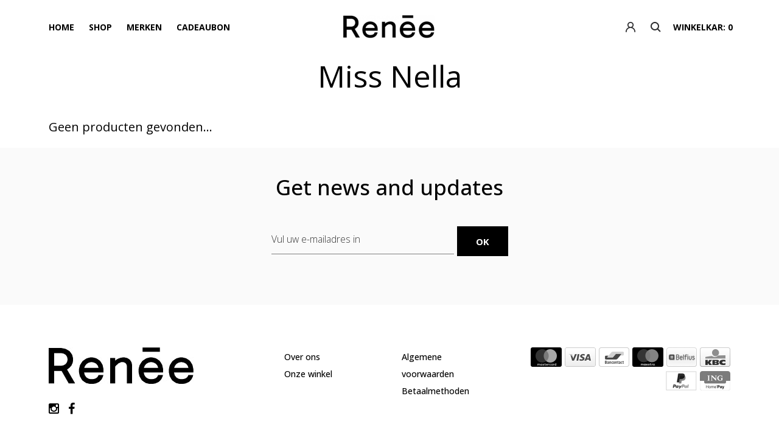

--- FILE ---
content_type: text/html;charset=utf-8
request_url: https://www.reneeshop.be/brands/miss-nella/
body_size: 3225
content:
<!DOCTYPE html>
<html lang="nl">
  <head>
    <meta charset="utf-8"/>
<!-- [START] 'blocks/head.rain' -->
<!--

  (c) 2008-2026 Lightspeed Netherlands B.V.
  http://www.lightspeedhq.com
  Generated: 20-01-2026 @ 07:48:39

-->
<link rel="canonical" href="https://www.reneeshop.be/brands/miss-nella/"/>
<link rel="alternate" href="https://www.reneeshop.be/index.rss" type="application/rss+xml" title="Nieuwe producten"/>
<meta name="robots" content="noodp,noydir"/>
<meta property="og:url" content="https://www.reneeshop.be/brands/miss-nella/?source=facebook"/>
<meta property="og:site_name" content="Renée"/>
<meta property="og:title" content="Miss Nella"/>
<!--[if lt IE 9]>
<script src="https://cdn.webshopapp.com/assets/html5shiv.js?2025-02-20"></script>
<![endif]-->
<!-- [END] 'blocks/head.rain' -->
    <title>Miss Nella - Renée</title>
    <meta name="description" content="" />
    <meta name="keywords" content="Miss, Nella" />
    <meta http-equiv="X-UA-Compatible" content="IE=edge">
    <meta content="width=device-width, initial-scale=1.0, maximum-scale=1.0, user-scalable=0" name="viewport" />
    <link rel="shortcut icon" href="https://cdn.webshopapp.com/shops/276601/themes/94514/assets/favicon.ico?2025122615475120201019175612" type="image/x-icon" />
    <link href='//fonts.googleapis.com/css?family=Open Sans:300,400,500,700' rel='stylesheet' type='text/css'>
    <link rel="stylesheet" href="//maxcdn.bootstrapcdn.com/font-awesome/4.5.0/css/font-awesome.min.css" /> 
    <link href="https://cdn.webshopapp.com/shops/276601/themes/94514/assets/bootstrap-min.css?2025122615475120201019175612" rel="stylesheet" />
    <link rel="stylesheet" href="https://cdn.webshopapp.com/assets/gui-2-0.css?2025-02-20" />
    <link rel="stylesheet" href="https://cdn.webshopapp.com/assets/gui-responsive-2-0.css?2025-02-20" />   
    <link href="https://cdn.webshopapp.com/shops/276601/themes/94514/assets/screen-min.css?2025122615475120201019175612" rel="stylesheet" />
    <link href="https://cdn.webshopapp.com/shops/276601/themes/94514/assets/responsive.css?2025122615475120201019175612" rel="stylesheet" />
    <link rel="stylesheet" href="https://cdn.webshopapp.com/shops/276601/themes/94514/assets/settings.css?2025122615475120201019175612" />  
    <link rel="stylesheet" href="https://cdn.webshopapp.com/shops/276601/themes/94514/assets/custom.css?2025122615475120201019175612" />
        <!--[if lt IE 9]>
    <script(src='https://cdn.webshopapp.com/shops/276601/themes/94514/assets/html5shiv-min.js?2025122615475120201019175612')></script>
    <![endif]-->
  </head>
  <body class="custom">
    <div id="wrapper">
      <header id="header">
        <div class="header-inner"><a href="javascript:;" class="toggle-nav"><span></span><span></span><span></span></a>
          <nav id="main-navigation" class="col-md-4">
            <ul class="primary-menu">
              <li><a title="Home" href="https://www.reneeshop.be/">Home</a></li>
                            <li class="has-child active"><a title="Shop" href="https://www.reneeshop.be/collection/">Shop</a>
                <ul class="sub-menu">
                                    <li ><a title="deco" href="https://www.reneeshop.be/deco/">deco</a>
                                      </li>
                                    <li ><a title="keuken" href="https://www.reneeshop.be/keuken/">keuken</a>
                                      </li>
                                    <li ><a title="lifestyle" href="https://www.reneeshop.be/lifestyle/">lifestyle</a>
                                      </li>
                                    <li ><a title="juwelen" href="https://www.reneeshop.be/juwelen/">juwelen</a>
                                      </li>
                                    <li ><a title="accessoires" href="https://www.reneeshop.be/accessoires/">accessoires</a>
                                      </li>
                                    <li ><a title="paper&amp;pens" href="https://www.reneeshop.be/paper-pens/">paper&amp;pens</a>
                                      </li>
                                    <li ><a title="Pins&amp; patches" href="https://www.reneeshop.be/pins-patches/">Pins&amp; patches</a>
                                      </li>
                                    <li ><a title="huidverzorging" href="https://www.reneeshop.be/huidverzorging/">huidverzorging</a>
                                      </li>
                                    <li ><a title="Gift Cards" href="https://www.reneeshop.be/gift-cards/">Gift Cards</a>
                                      </li>
                                    <li ><a title="Moederdag" href="https://www.reneeshop.be/moederdag/">Moederdag</a>
                                      </li>
                                  </ul>
              </li>
                            <li><a title="Merken" href="https://www.reneeshop.be/brands/">Merken</a></li>                                          <li class="mobile-link myaccount"><a title="" href="https://www.reneeshop.be/account/">Mijn account</a></li>                            <li><a href="https://www.reneeshop.be/giftcard/" title="Cadeaubon">Cadeaubon</a></li>            
                                        </ul>
          </nav>
          <div id="logo" class="col-md-4">
            <a title="Renée" href="https://www.reneeshop.be/">
                            <img src="https://cdn.webshopapp.com/shops/276601/themes/94514/assets/logo.png?20250821170302" alt="Renée" style="max-height:70px;">
                          </a>
          </div>
          <div class="wrap-cart col-md-4">
            <div class="cart">
                                           <ul class="item">
                                <li class="myaccount">
                  <a  href="#popup-myaccount" data-content="popup-myaccount" class="popup-modal link">
                     
                  </a>
                </li>
                                                <li class="search"><a title="" href="#popup-search" data-content="popup-search" class="popup-modal link"> </a></li>
                                <!-- <li class="bag"><a title=""  href="#popup-bag" data-content="popup-bag" class="popup-modal">bag: 0</a></li>--> 
                <li class="bag popup-modal-hover" data-content="popup-bag">
                  <a title=""  href="https://www.reneeshop.be/cart/" class="link">winkelkar: 0</a>
                  <div id="popup-bag" class="white-popup-block fade-hide">
                    <div class="popup-bag-inner">
                      <p class="title-popup">Mijn winkelwagen</p>
                      <div>
                                                <p>Uw winkelwagen is leeg</p>
                                              </div>
                      <div class="total-content">
                        <ul class="total">
                          <li>
                            <div class="column"><p>Subtotaal</p></div>
                            <div class="column right"><p>€0,00</p></div>
                          </li>
                          <li>
                            <div class="column"><p>btw</p></div>
                            <div class="column right"><p>€0,00</p></div>
                          </li>
                          <li>
                            <div class="column"><p><strong>Totaal</strong></p></div>
                            <div class="column right"><p><strong>€0,00</strong></p></div>
                          </li>
                        </ul><a title="Bestellen" href="https://www.reneeshop.be/cart/" class="btn-1">Bestellen</a>
                      </div>
                    </div>
                  </div>
                  
                </li>
              </ul>
            </div>
          </div>
                    
          <div class="mobile-search inner-search-mobile">
            <form action="https://www.reneeshop.be/search/" method="get" id="formSearchMobile" class="form">
              <input type="text" class="" name="q" autocomplete="off"  value="" />
              <a title="" href="javascript:;" class="submit-btn" onclick="$('#formSearchMobile').submit();"> </a>
            </form>  
            <div class="listItems">
              <ul class="items"></ul>
              <p class="all" style="display:none;"><a href="javascript:;" onclick="$('#formSearchMobile').submit();">Bekijk alle resultaten</a></p>
            </div>
          </div>
         
        </div>
      </header>
      <main id="main" class=" category">
                        <h1>Miss Nella</h1>
<div class="shop">
  <div class="row">   
        <div class="col-xs-12">
      <div class="no-products-found">Geen producten gevonden...</div>
    </div>
      
    
    
  </div>
</div>
  

                  </main>
      <footer id="footer">
                <div class="newletter">
          <p class="title">Get news and updates</p>
          <form id="formNewsletter" class="form" action="https://www.reneeshop.be/account/newsletter/" method="post">
            <input type="hidden" name="key" value="41857e0fe5b153c626b6bd9389f06495" />
            <input type="email" class="box" name="email" id="formNewsletterEmail" value=""  placeholder="Vul uw e-mailadres in">
            <input type="submit" value="Ok">
          </form>
        </div>
                <div class="footer-inner">
          <div class="top">
            <ul>
              <li class="col-xs-12 col-sm-6 col-md-4 logos">
                <a title="Renée" href="https://www.reneeshop.be/"><img src="https://cdn.webshopapp.com/shops/276601/themes/94514/assets/logo-footer.png?20250821170302" alt="Renée"></a>                <ul class="social">
                  <li class="instagram"><a href="https://www.instagram.com/reneeshopbe/?hl=nl" target="_blank" class="fa fa-instagram"></a></li>                                    <li class="facebook"><a href="https://www.facebook.com/reneeshop.be/" target="_blank" class="fa fa-facebook"></a></li>                                                                      </ul>
              </li>
                            <li class="col-xs-6 col-sm-3 col-md-2">
                <ul class="menu">
                                    <li><a title="Over ons" href="https://www.reneeshop.be/service/about/">Over ons</a></li>
                                    <li><a title="Onze winkel" href="https://www.reneeshop.be/service/">Onze winkel</a></li>
                                                    </ul>
              </li>
                            <li class="col-xs-6 col-sm-3 col-md-2">
                <ul class="menu">
                                    <li><a title="Algemene voorwaarden" href="https://www.reneeshop.be/service/general-terms-conditions/">Algemene voorwaarden</a></li>
                                    <li><a title="Betaalmethoden" href="https://www.reneeshop.be/service/payment-methods/">Betaalmethoden</a></li>
                                                    </ul>
              </li>
                                          <li class="col-xs-12 card col-sm-12 col-md-4 payment">
                                <a title="MasterCard" href="https://www.reneeshop.be/service/payment-methods/"><img src="https://cdn.webshopapp.com/assets/icon-payment-mastercard.png?2025-02-20" alt="MasterCard"></a>
                                <a title="Visa" href="https://www.reneeshop.be/service/payment-methods/"><img src="https://cdn.webshopapp.com/assets/icon-payment-visa.png?2025-02-20" alt="Visa"></a>
                                <a title="Bancontact / Mister Cash" href="https://www.reneeshop.be/service/payment-methods/"><img src="https://cdn.webshopapp.com/assets/icon-payment-mistercash.png?2025-02-20" alt="Bancontact / Mister Cash"></a>
                                <a title="Maestro" href="https://www.reneeshop.be/service/payment-methods/"><img src="https://cdn.webshopapp.com/assets/icon-payment-maestro.png?2025-02-20" alt="Maestro"></a>
                                <a title="Belfius" href="https://www.reneeshop.be/service/payment-methods/"><img src="https://cdn.webshopapp.com/assets/icon-payment-belfius.png?2025-02-20" alt="Belfius"></a>
                                <a title="KBC" href="https://www.reneeshop.be/service/payment-methods/"><img src="https://cdn.webshopapp.com/assets/icon-payment-kbc.png?2025-02-20" alt="KBC"></a>
                                <a title="PayPal" href="https://www.reneeshop.be/service/payment-methods/"><img src="https://cdn.webshopapp.com/assets/icon-payment-paypal.png?2025-02-20" alt="PayPal"></a>
                                <a title="ING HomePay" href="https://www.reneeshop.be/service/payment-methods/"><img src="https://cdn.webshopapp.com/assets/icon-payment-inghomepay.png?2025-02-20" alt="ING HomePay"></a>
                              </li>
            </ul>
          </div>
          <div class="bottom">
            <div class="col-sm-8 column">
              © Copyright 2026 Renée
                             - Powered by
                            <a href="https://www.lightspeedhq.be/" title="Lightspeed" target="_blank">Lightspeed</a> - 
                            <a href="http://www.yellowlab.nl" target="_blank">Theme by Yellowlab</a>
                            
            </div>
            <div class="col-sm-4 column right">
                          </div>
          </div>
        </div>
      </footer>
      <div id="popup-myaccount" class="mfp-hide white-popup-block">
        <div class="popup-inner">
          <p class="title-popup">Mijn account</p>
          <form class="formLogin form" action="https://www.reneeshop.be/account/loginPost/" method="post">
            <input type="hidden" name="key" value="41857e0fe5b153c626b6bd9389f06495" />
            <input type="hidden" name="type" value="login" />
            <ul>
              <li>
                <input type="email" class="box" name="email" placeholder="E-MAIL">
              </li>
              <li>
                <input type="password" class="box" name="password" placeholder="WACHTWOORD">
                <a title="" href="https://www.reneeshop.be/account/password/" class="forgotpass">vergeten?</a>
              </li>
              <li>
                <input type="submit" value="Inloggen">
              </li>
              <li>
                <p>Nieuwe klant?<a title="" href="https://www.reneeshop.be/account/register/">Account aanmaken</a></p>
              </li>
            </ul>
          </form>
        </div>
      </div>      

      <div id="popup-search" class="mfp-hide white-popup-block">
        <div class="inner-search">
          <p class="title">Zoeken</p>
          <form action="https://www.reneeshop.be/search/" method="get" id="formSearch" class="form">
            <p>
              <input type="text" class="box" name="q" autocomplete="off"  value=""/>
            </p>
          </form>     
          <div class="listItems">
            <ul class="items row"></ul>
            <p class="all" style="display:none;"><a href="javascript:;" onclick="$('#formSearch').submit();">Bekijk alle resultaten</a></p>
          </div>
        </div>
      </div>
    </div>
    <script type="text/javascript">
      var slideSpeed = 3000;
      var searchUrl = 'https://www.reneeshop.be/search/';
      var autoScrollProduct = true;
          </script>
        <script src="https://cdn.webshopapp.com/shops/276601/themes/94514/assets/jquery-1-11-3-min.js?2025122615475120201019175612"></script>
        <script src="https://cdn.webshopapp.com/shops/276601/themes/94514/assets/bootstrap-min.js?2025122615475120201019175612"></script>
    <script src="https://cdn.webshopapp.com/shops/276601/themes/94514/assets/plugins-min.js?2025122615475120201019175612"></script>
    <script src="https://cdn.webshopapp.com/shops/276601/themes/94514/assets/select2.js?2025122615475120201019175612"></script>
    <script src="https://cdn.webshopapp.com/shops/276601/themes/94514/assets/main.js?2025122615475120201019175612"></script>
       
<script type="text/javascript">
  $(function(){
      $("#range_37").ionRangeSlider({
        type: "double",
        min: 0,
        max: 5,
        from: 0,
        to: 5,
        keyboard: true,
        onFinish: function (data) {
          $('#filter_form_min').val(data.from);
          $('#filter_form_max').val(data.to);
          $('#filter_form').submit();
        }
      });
      $('#filter_form input.input, #filter_form select.select').change(function(){
        $(this).closest('form').submit();
      });
  });
</script>
                                  
    <!-- [START] 'blocks/body.rain' -->
<script>
(function () {
  var s = document.createElement('script');
  s.type = 'text/javascript';
  s.async = true;
  s.src = 'https://www.reneeshop.be/services/stats/pageview.js';
  ( document.getElementsByTagName('head')[0] || document.getElementsByTagName('body')[0] ).appendChild(s);
})();
</script>
<!-- [END] 'blocks/body.rain' -->
                        
      </body>
</html>

--- FILE ---
content_type: text/css; charset=UTF-8
request_url: https://cdn.webshopapp.com/shops/276601/themes/94514/assets/settings.css?2025122615475120201019175612
body_size: 614
content:
body {
  color: #000000;
  font-family: 'Open Sans',Arial,Helvetica,sans-serif;
  background: #ffffff no-repeat fixed;
}

  #logo {display:table;margin: 0 auto;}
  #logo a {/*margin-top:0px;*/display: table-cell;vertical-align: middle;}

/* FOOTER */
#footer .footer-inner {background-color:#ffffff;}
#footer .bottom,#footer a {color:#000000;}
#footer .menu a:before {background-color:#000000;}

/* BUTTONS */
input[type="submit"],.btn-1,.btn-2:hover  {background-color:#000000;border-color:#000000;color:#ffffff;}
input[type="submit"]:hover,.btn-1:hover,.btn-2 {background: #ffffff;color: #000000;border-color: #000000;}


/* LIJN */
.blog p a:after, .shop p a:after, .product-detail h1 a:after,
.pro-img li a:before,
.slider .content .link:before,
.product-detail .brandtitle:after {background-color:#000000;}

/* BANNER/SLIDER */
.slider .slide-1 .content, .slider .slide-1 .content .link {color:#ffffff;}
.slider .slide-2 .content, .slider .slide-2 .content .link {color:#020202;}
.slider .slide-3 .content, .slider .slide-3 .content .link {color:#000000;}
.slider .slide-4 .content, .slider .slide-4 .content .link {color:#ffffff;}
.banner .text {color:#ffffff;}

/* COLOR */

#main-navigation,
.select2-container--default .select2-selection--single,
#main-navigation .primary-menu li:hover .sub-menu,
.filter-content p.title,
.open-nav .header-inner,
.open-nav #main-navigation {background-color:#ffffff;}

#footer {background-color:#fafafa;}

a,
input.placeholder,
#main-navigation .primary-menu li a,
#main-navigation .primary-menu .sub-menu>li>a,
#main-navigation .primary-menu li.multiple a.active,
.wrap-cart ul.item li.bag a.link,
.form a,
.form a:hover,
.mfp-close-btn-in .mfp-close,
.select2-container--default .select2-selection--multiple .select2-selection__choice__remove:hover,
.filter-custom input:checked + label,
.filter-content a:hover,
.filter-custom label:hover,
.journal-detail .about a:before,
.list-comment p.bold span.line,
.list-comment p.bold a,
.list-blog p.bottom a.comment,.list-blog p.bottom span.comment,
.product-configure  .select2-container--default .select2-selection--single .select2-selection__rendered,
#config-dropdown .select2-container--open .select2-results__option,
.blog p.title, .shop p.title,
.newletter .title {color:#000000;}

/*
.form-control::-moz-placeholder,
::-webkit-input-placeholder,
:-ms-input-placeholder  {color:#000000;}
*/

#main-navigation .primary-menu li.multiple a,
.mfp-preloader,
.mfp-preloader a,
.mfp-counter,
.select2-results__option[aria-selected],
.select2-container--default .select2-selection--single .select2-selection__rendered,
.site-breadcrumb,
.site-breadcrumb a,
.filter-custom label,
.shop .price .old,
.range,
.blog .author,.shop .author,
p.top,
p.top a,
.list-comment p.bold,
.recent-post .column p.author a,
.recent-post .column p.author a:hover,
.list-blog p.bottom,
.list-blog p.bottom a,.list-blog p.bottom span,
.product-detail .title li.price span,
.mix-match .list .plus {color:#ffffff;}
#main-navigation .primary-menu li.multiple span {border-color:#ffffff;}

#main-navigation .primary-menu li a:before {background-color:;}

/* FONT SIZES */
.shop a {font-size:12px;}
.product-detail h1, .product-detail .brandtitle {
  font-size:10px;
}
@media screen and (min-width: 1200px) {
.product-detail h1, .product-detail .brandtitle {
  font-size:12px;
}
}
.blog p.title, .shop p.title {font-size:50px;}
.blog p a {
  font-size:10px;
}
h1, .gui-page-title {
  font-size:10px;
}
@media screen and (min-width: 992px) {
h1, .gui-page-title {
  font-size:50px;
}
}


--- FILE ---
content_type: text/css; charset=UTF-8
request_url: https://cdn.webshopapp.com/shops/276601/themes/94514/assets/custom.css?2025122615475120201019175612
body_size: 74
content:
/* 20250821170302 - v2 */
.gui,
.gui-block-linklist li a {
  color: #000000;
}

.gui-page-title,
.gui a.gui-bold,
.gui-block-subtitle,
.gui-table thead tr th,
.gui ul.gui-products li .gui-products-title a,
.gui-form label,
.gui-block-title.gui-dark strong,
.gui-block-title.gui-dark strong a,
.gui-content-subtitle {
  color: #000000;
}

.gui-block-inner strong {
  color: #666666;
}

.gui a {
  color: #000000;
}

.gui-input.gui-focus,
.gui-text.gui-focus,
.gui-select.gui-focus {
  border-color: #000000;
  box-shadow: 0 0 2px #000000;
}

.gui-select.gui-focus .gui-handle {
  border-color: #000000;
}

.gui-block,
.gui-block-title,
.gui-buttons.gui-border,
.gui-block-inner,
.gui-image {
  border-color: #000000;
}

.gui-block-title {
  color: #000000;
  background-color: #ffffff;
}

.gui-content-title {
  color: #000000;
}

.gui-form .gui-field .gui-description span {
  color: #000000;
}

.gui-block-inner {
  background-color: #f4f4f4;
}

.gui-block-option {
  border-color: #d8d8d8;
  background-color: #f2f2f2;
}

.gui-block-option-block {
  border-color: #d8d8d8;
}

.gui-block-title strong {
  color: #000000;
}

.gui-line,
.gui-cart-sum .gui-line {
  background-color: #8c8c8c;
}

.gui ul.gui-products li {
  border-color: #b2b2b2;
}

.gui-block-subcontent,
.gui-content-subtitle {
  border-color: #b2b2b2;
}

.gui-faq,
.gui-login,
.gui-password,
.gui-register,
.gui-review,
.gui-sitemap,
.gui-block-linklist li,
.gui-table {
  border-color: #b2b2b2;
}

.gui-block-content .gui-table {
  border-color: #d8d8d8;
}

.gui-table thead tr th {
  border-color: #8c8c8c;
  background-color: #f2f2f2;
}

.gui-table tbody tr td {
  border-color: #d8d8d8;
}

.gui a.gui-button-large,
.gui a.gui-button-small {
  border-color: #000000;
  color: #000000;
  background-color: #ffffff;
}

.gui a.gui-button-large.gui-button-action,
.gui a.gui-button-small.gui-button-action {
  border-color: #000000;
  color: #000000;
  background-color: #ffffff;
}

.gui a.gui-button-large:active,
.gui a.gui-button-small:active {
  background-color: #cccccc;
  border-color: #000000;
}

.gui a.gui-button-large.gui-button-action:active,
.gui a.gui-button-small.gui-button-action:active {
  background-color: #cccccc;
  border-color: #000000;
}

.gui-input,
.gui-text,
.gui-select,
.gui-number {
  border-color: #000000;
  background-color: #ffffff;
}

.gui-select .gui-handle,
.gui-number .gui-handle {
  border-color: #000000;
}

.gui-number .gui-handle a {
  background-color: #ffffff;
}

.gui-input input,
.gui-number input,
.gui-text textarea,
.gui-select .gui-value {
  color: #000000;
}

.gui-progressbar {
  background-color: #000000;
}

/* custom */
.shop .price .old {
color: #000;
}


--- FILE ---
content_type: application/javascript
request_url: https://cdn.webshopapp.com/shops/276601/themes/94514/assets/main.js?2025122615475120201019175612
body_size: 2899
content:
/**
 * Global variables and functions
 */
var YellowlabShop = (function ($, window, undefined) {
    var $header = $('#header'),
        $footer = $('#footer'),
        $win = $(window),
        $html = $('html'),
        $btnToggleNav = $header.find('.toggle-nav'),
        $body = $('body'),
        $select = $('select.box'),
        $selectConfig = $('.config-container .product-configure select:not([multiple])'),
        $selectConfigBundle = $('.bundleproduct-config .product-configure select:not([multiple])'),
        timeoutResize,
        screenMd = 991,
        screenSm = 767,
        screenLg = 1030,
        $slider = $('.slider ul'),
        $search = $('#formSearch input,#formSearchMobile input'),
        $newsBlock = $('.news-block'),
        $entry = $('.entry'),
        $clickalbe = $('.clickalbe'),
        $scrollItem = $('.scroll-pane'),
        $filterText = $('.filter'),
        $proSlide = $('.pro-slider'),
        $proInfo = $('.pro-info'),
        $accordionItem = $('.accordion h2'),
        $accordionContent = $('.accordion .content'),
        $newletter = $('.newletter'),
        $scrollBag = $('#popup-bag .scroll-popup'),
        $headerInner = $('.header-inner'),
        $menuHasChild = $('#main-navigation .primary-menu li.has-child'),
        $menuHasChildLink = $menuHasChild.find(' > a'),
        $menuHasChildLv1 = $('#main-navigation .primary-menu li.has-child').first(),
        $menuHasChildLv2 = $('#main-navigation .primary-menu li.has-child li.has-child'),
        $btnHasChild = $menuHasChildLv2.find("> a");
        $subMenu = $('#main-navigation ul.sub-menu');
        $filterContent = $('.filter-content');
  
  function is_touch_device() {
    return 'ontouchstart' in window
      || navigator.maxTouchPoints;
  }
  /*
  function menuIpad() {
    if(is_touch_device()) {
      $menuHasChildLink.click(function(event) {
       // event.preventDefault();
      });
    }
  };
  */

    /* main-navigation : mobiles navbar */
    function smNavbar() {
        if ($win.width() < screenMd) {
            $btnHasChild.append("<i class='fa fa-plus'></i>");
          
            //$btnHasChild.click(function(){
            $btnHasChild.find('i').click(function(event){
              event.preventDefault();
              var heightUl = $(this).next("ul").outerHeight();
              $(this).closest("li").toggleClass("active");
              $(this).toggleClass("open");
              $(this).next(".openList").css("height", heightUl);
            });
        }
    }
    function _initToggleNav() {
        if ($html.hasClass('open-nav')) {
            $html.toggleClass('open-nav');
        } else {
            cachePositionScrollTop = $win.scrollTop();
            $html.toggleClass('open-nav');
        }
    }

    function _reset() {
        if ($win.width() > screenMd) {
            $html.removeClass('open-nav');
        }
    }

    function _initSelectBox() {
      if ($select.length) {
        $select.select2({
          minimumResultsForSearch: Infinity,
          dropdownAutoWidth: true,
        });
      }
      if ($selectConfig.length) {
        $selectConfig.select2({
          minimumResultsForSearch: Infinity,
          dropdownAutoWidth: true,
          dropdownParent: $('#config-dropdown')
        });        
      }
      if ($selectConfigBundle.length) {
        $selectConfigBundle.select2({
          minimumResultsForSearch: Infinity,
          dropdownAutoWidth: true,
          dropdownParent: $('#config-dropdown-bundle')
        });        
      }
    }

    function bindEvent() {
        $win.on('resize.reset', function () {
            clearTimeout(timeoutResize);
            timeoutResize = setTimeout(function () {
                _reset();
                _initSelectBox();
                _setHeightNewsBlock();
                heightScrollBag();
            }, 500);
        });
        _setHeightNewsBlock();
        $btnToggleNav.on('click.toogleNav', _initToggleNav);
    }

    function hoverPopup() {
      $(document).on('mouseenter mouseleave', '.popup-modal-hover', function(e){
        $scrollBag.jScrollPane();
      }); 
      /*
     
        var id = $(this).attr('data-content');
        if(e.type == 'mouseenter'){$('#'+id).css('visibility', 'visible').css('opacity', 1);} 
        else { $('#'+id).css('visibility', 'hidden').css('opacity', 0);}
     
      */
    }
  
    function bagOpen() {
      if($(window).width() > 991) {
        $('.messages').hide();
        $scrollBag.jScrollPane();
        $('.popup-modal-hover .fade-hide').css('visibility','visible').css('opacity', 1);
        setTimeout(function(){ $('.popup-modal-hover .fade-hide').css('visibility','').css('opacity', ''); }, 5000);
      }
    }
    function openClosePopup() {

        $('.popup-modal').magnificPopup({
            type: 'inline',
            preloader: false,
            focus: '#name',

            // When elemened is focused, some mobile browsers in some cases zoom in
            // It looks not nice, so we disable it:
            callbacks: {
                beforeOpen: function () {
                    if ($(window).width() < 700) {
                        this.st.focus = false;
                    } else {
                        this.st.focus = '#name';
                    }
                },
                open: function () {
                  $scrollBag.jScrollPane();
                }
            }
        });
        $('a[data-content="popup-search"]').click(function() {
          console.log('test');
          if($(this).attr('href') == '#popup-search') {
            $('#formSearch .box').focus();
          }
        });
        $(document).on('click', '.popup-modal-dismiss', function (e) {
            e.preventDefault();
            $.magnificPopup.close();
        });
    }

    function _clickBlock(itemClick) {
        itemClick.click(function () {
            var $href = itemClick.find('a').attr('href');
            window.location.assign($href);
        });
    }

    function accordion() {
        $accordionItem.click(function () {
            $accordionItem.not($(this)).removeClass("open").next('div.content').slideUp(500);
            $(this).toggleClass("open").next('div.content').slideToggle(500);
        });
    }

    function _initSlickSlider() {
      if ($slider.length) {
        var autoScroll = false;
        if(slideSpeed > 0) { var autoScroll = true; }
        $slider.slick({
          autoplay: autoScroll,
          autoplaySpeed: slideSpeed,
          dots: true,
          infinite: false,
        });
      }
    }

    function proSlider() {
        if ($proSlide.length) {
            $proSlide.slick({
                autoplay: autoScrollProduct,
                dots: true,
                arrows: false,
                infinite: false,
            });
        }
        $('.product-detail .slick-dots').css('margin-top', -$('.product-detail .slick-dots').outerHeight() / 2);
    }

    function equalHeight($object) {
        var highestBox = 0;
        jQuery($object).each(function () {
            if (jQuery(this).height() > highestBox) {
                highestBox = jQuery(this).height();
            }
        });
        $object.height(highestBox);
    }

    function _setHeightNewsBlock() {
        $entry.removeAttr('style');
        if ($win.width() > screenSm) {
            if ($newsBlock.length) {
                var $h = $newsBlock.find('.thumb-entry').height();
                var $h1 = $entry.height();
                if ($h > $h1) {
                    $entry.css('height', $h);
                }
            }
        } else {
            if ($newsBlock.length) {
                $entry.css('height', 'auto');
            }
        }
    }
    function filter() {
        $filterText.click(function () {
          $filterContent.slideToggle();
          $scrollItem.jScrollPane();
        });
       $scrollItem.jScrollPane();
    }

    function heightScrollBag() {
        $scrollBag.css('height', $html.height() - 400 - $('.popup-bag .title-popup').height());
    }

    function languageChange() {
      $('#languagetoggle,#currencytoggle').change(function() { 
        window.location = $(this).val(); 
      });
    }
    function setHeightHeader() {
        if ($win.width() > screenLg) {
            $menuHasChildLv1
              .hover(function () {
                var $subMenu = $(this).find('.sub-menu');
                /*$headerInner.css('height', $subMenu.outerHeight() + 100);*/
                $subMenu.css("height", $subMenu.outerHeight());
              }, function () {
                $menuHasChildLv1.find('.sub-menu').css("height", 0);
                $headerInner.css('height', '100px');
              });
        }
    }


    /* scroll to target*/
    function scrollTo() {
        $('a[href^="#"]').on('click', function (event) {
            var target = $($(this).attr('href'));
            if (target.length) {
                event.preventDefault();
                $('html, body').animate({
                    scrollTop: target.offset().top
                }, 1000);
            }
        });
    }
  
    function searchFunction(){ 
      $($search).keyup(function(){
        liveSearch($(this).val());
      });
    }
    function urlencode(str){
      return encodeURIComponent(str).replace(/!/g, '%21').replace(/'/g, '%27').replace(/\(/g, '%28').
        replace(/\)/g, '%29').replace(/\*/g, '%2A').replace(/%20/g, '+');
    }
    function liveSearch(query){
     // var query = $($search).val();
      query = urlencode(query.replace('/', '-slash-'));
      if(query.length > 2){
        var url = searchUrl + query + '/page1.ajax?limit=5';
        $.getJSON(url, function(json){
          if(json.count > 0){
            var productsHtml = [];
            if($(window).width() > 991) {
              $.each(json.products, function(index, product){ 
                var productHtml = '';
                var productHtml = '<li class="col-xs-6 col-sm-3 col-md-2"><a title="' + product.ltitle + '" href="' + product.url + '"><img src="' + product.image.replace('50x50x2', '117x117x2') + '" alt="' + product.title + '"></a><div class="searchtitle"><p><a title="' + product.title + '" href="' + product.url + '"><strong>' + product.title + '</strong></a></p>';
               
                if(product.brand) {
                   var productHtml = productHtml + '<p><a title="' + product.title + '" href="' + product.url + '">' + product.brand.title + '</a></p>';
                }
                var productHtml = productHtml + '</div></li>';     
                productsHtml.push(productHtml); 
              });
              productsHtml = productsHtml.join('');
              $('.inner-search .listItems .items').html(productsHtml);
              $('.inner-search .all').show();
            } else { /* mobile */
              $.each(json.products, function(index, product){ 
                var productHtml = '';
                var productHtml = '<li class="col-xs-12"><p><a title="' + product.title + '" href="' + product.url + '">' + product.title + '</a></p></li>';
                productsHtml.push(productHtml);  
              });
              productsHtml = productsHtml.join('');
              $('.inner-search-mobile .listItems .items').html(productsHtml);
              $('.inner-search-mobile .listItems').show();
              $('.inner-search-mobile .all').show();
            } /* end mobile */
            
          } else {
            $('.inner-search .listItems,.inner-search-mobile .listItems').addClass('noresults');
            $('.inner-search .listItems .items,.inner-search-mobile .listItems .items').html('');
            $('.inner-search .all,.inner-search-mobile .all').hide();
            $('.inner-search-mobile .listItems').hide();
          }
          
        });
      } 

    }
    return {
        Init: function () {
            bindEvent();
            _initSelectBox();
            openClosePopup();
            hoverPopup();
            _clickBlock($clickalbe);
            _initSlickSlider();
            filter();
            proSlider();
            accordion();
            heightScrollBag();
            languageChange();
            setHeightHeader();
            scrollTo();
            smNavbar();
            searchFunction();
            //menuIpad();
        },

        Resize: function () {
            _setHeightNewsBlock();
            scrollTo();
        },

        Load: function () {
            _setHeightNewsBlock();
        },
      
        extBagOpen: function () {
          bagOpen();
        }
    };
}(jQuery, window));

jQuery(document).ready(function () {
    YellowlabShop.Init();
});

jQuery(window).resize(function () {
    YellowlabShop.Resize();
});
jQuery(window).load(function () {
    YellowlabShop.Load();
});

--- FILE ---
content_type: text/javascript;charset=utf-8
request_url: https://www.reneeshop.be/services/stats/pageview.js
body_size: -412
content:
// SEOshop 20-01-2026 07:48:41